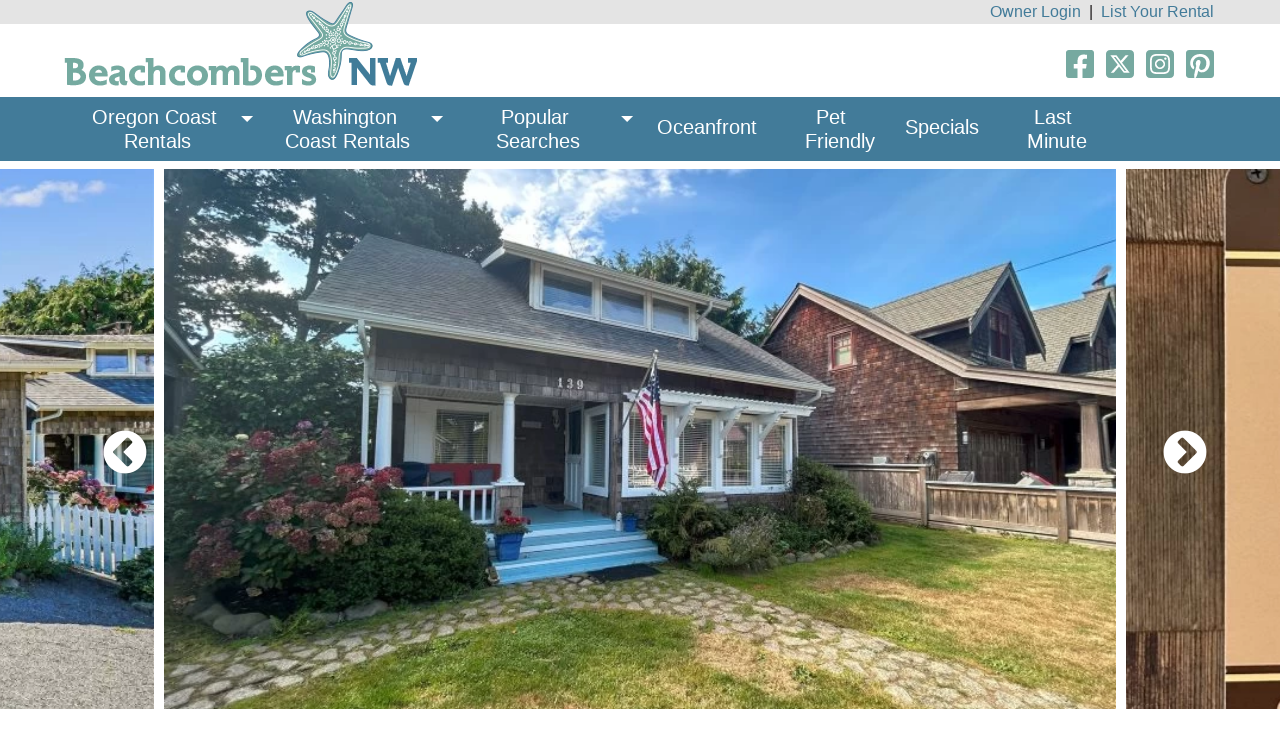

--- FILE ---
content_type: text/html; charset=UTF-8
request_url: https://www.beachcombersnw.com/quincy-cottage
body_size: 15935
content:
<!doctype html>
<html lang="en">
<head>
    <meta charset="utf-8">
    <meta name="viewport" content="width=device-width, initial-scale=1">

    <!-- CSRF Token -->
    <meta name="csrf-token" content="bN3Dv4JAN2Z1LLUHFrRvyLRLC4cgkfhGV1uG0UkB">

                <title>Cornell Cottage 1915 aka Quincy Cottage - Cannon Beach, OR - Beachcombers NW</title>
<meta name="robots" content=""/>

<meta name="description" content="This beautiful pet friendly Cannon Beach, OR vacation rental cottage offers comfort, charm, and features a bunk house. Just 1 block to the beach!">



<link rel="canonical" href="https://www.beachcombersnw.com/quincy-cottage"/>

<meta name="robots" content="max-snippet:-1, max-image-preview:large, max-video-preview:-1"/>

<meta property="og:locale" content="en_US"/>
<meta property="og:type" content="website"/>
<meta property="og:title" content="Cornell Cottage 1915 aka Quincy Cottage - Cannon Beach, OR - Beachcombers NW"/>
<meta property="og:description" content="This beautiful pet friendly Cannon Beach, OR vacation rental cottage offers comfort, charm, and features a bunk house. Just 1 block to the beach!"/>
<meta property="og:url" content="https://www.beachcombersnw.com/quincy-cottage"/>
<meta property="og:site_name" content="Oregon &amp; Washington Coast Vacation Rentals - Beachcombers NW"/>
<meta property="article:publisher" content="https://www.beachcombersnw.com"/>
<meta property="og:image" content="https://www.beachcombersnw.com/img/media/listing_photos/2115/cornell-cottage-cannon-beach-1-690bbbf304282-lg.webp"/>
<meta property="og:image:secure_url" content="https://www.beachcombersnw.com/img/media/listing_photos/2115/cornell-cottage-cannon-beach-1-690bbbf304282-lg.webp"/>

<meta name="twitter:card" content="summary"/>
<meta name="twitter:description" content="This beautiful pet friendly Cannon Beach, OR vacation rental cottage offers comfort, charm, and features a bunk house. Just 1 block to the beach!"/>
<meta name="twitter:title" content="Cornell Cottage 1915 aka Quincy Cottage - Cannon Beach, OR - Beachcombers NW"/>
<meta name="twitter:image" content="https://www.beachcombersnw.com/img/media/listing_photos/2115/cornell-cottage-cannon-beach-1-690bbbf304282-lg.webp"/>

<script type='application/ld+json'>
    {
      "@context": "http://www.schema.org",
      "@type": "Organization",
      "name": "Beachcombers NW",
      "url": "https://www.beachcombersnw.com",
      "logo": "https://www.beachcombersnw.com/img/media/listing_photos/2115/cornell-cottage-cannon-beach-1-690bbbf304282-lg.webp",
          "image": "https://www.beachcombersnw.com/img/media/listing_photos/2115/cornell-cottage-cannon-beach-1-690bbbf304282-lg.webp",
          "description": "This beautiful pet friendly Cannon Beach, OR vacation rental cottage offers comfort, charm, and features a bunk house. Just 1 block to the beach!",
          "address": {
            "@type": "PostalAddress",
            "streetAddress": "PO Box 686",
            "addressLocality": "Welches",
            "addressRegion": "Oregon",
            "postalCode": "97067",
            "addressCountry": "USA"
          },
          "contactPoint": {
            "@type": "ContactPoint",
            "telephone": "(503)622-1282",
            "contactType": "phone"
          },
            "sameAs": [
            "https://www.facebook.com/BeachcombersNW/"
            ]
        }


</script>
    
    

    
    <link href="/css/app.css?id=b5ce18615b2ce4bc09d5f5fefe6e1cf8" rel="stylesheet">

    <style>
        .sidebar-box {
            height: 190px;
        }

        /*html {*/
        /*    margin-left: calc(100vw - 100%);*/
        /*}*/

    </style>
    
    
        <link rel="stylesheet" type="text/css" href="//cdn.jsdelivr.net/npm/slick-carousel@1.8.1/slick/slick.min.css" media="print" onload="this.media='all'"/>
    <link rel="stylesheet" type="text/css" href="//cdn.jsdelivr.net/npm/slick-carousel@1.8.1/slick/slick-theme.min.css" media="print" onload="this.media='all'"/>
    <link rel="stylesheet" href="//cdn.jsdelivr.net/gh/fancyapps/fancybox@3.5.7/dist/jquery.fancybox.min.css" media="print" onload="this.media='all'"/>
    <link rel="stylesheet" href="//code.jquery.com/ui/1.12.1/themes/base/jquery-ui.min.css" media="print" onload="this.media='all'">

    <link rel="stylesheet" href="//cdn.jsdelivr.net/npm/leaflet@1.3.4/dist/leaflet.min.css"
          crossorigin="" media="print" onload="this.media='all'"/>

    <script type="text/javascript" defer src="//cdn.jsdelivr.net/npm/slick-carousel@1.8.1/slick/slick.min.js"></script>

    <!-- Make sure you put this AFTER Leaflet's CSS -->
    <script defer src="//cdn.jsdelivr.net/npm/leaflet@1.3.4/dist/leaflet.min.js"
            crossorigin=""></script>
        
    <!-- Google Analytics -->
    <script>
        (function (i, s, o, g, r, a, m) {
            i['GoogleAnalyticsObject'] = r;
            i[r] = i[r] || function () {
                (i[r].q = i[r].q || []).push(arguments)
            }, i[r].l = 1 * new Date();
            window.addEventListener("load", function () {
                a = s.createElement(o),
                    m = s.getElementsByTagName(o)[0];
                a.async = 1;
                a.src = g;
                m.parentNode.insertBefore(a, m)
            });
        })(window, document, 'script', 'https://www.google-analytics.com/analytics.js', 'ga');

        ga('create', 'UA-8315996-1', 'auto');
        ga('send', 'pageview');
    </script>
    <!-- End Google Analytics -->

    <!-- Global site tag (gtag.js) - Google Analytics -->
    <script defer src="https://www.googletagmanager.com/gtag/js?id=G-9TG2WTBYNE"></script>
    <script>
        window.dataLayer = window.dataLayer || [];

        function gtag() {
            dataLayer.push(arguments);
        }

        gtag('js', new Date());

        gtag('config', 'G-9TG2WTBYNE');
    </script>

    <script>
        /**
         * Function that tracks a click on an outbound link in Analytics.
         * This function takes a valid URL string as an argument, and uses that URL string
         * as the event label. Setting the transport method to 'beacon' lets the hit be sent
         * using 'navigator.sendBeacon' in browser that support it.
         */
        var trackOutboundLink = function (url) {
            ga('send', 'event', 'outbound', 'click', url, {
                'transport': 'beacon',
                'hitCallback': function () {
                    //document.location = url;
                    console.log('event sent for sure!');
                }
            });
        }
    </script>

</head>
<body>
<div id="app">
    <header>

        <div class="bg-gray top-nav">
            <div class="container text-right">
                                    <a class="text-blue mx-1" href="/login">Owner Login</a> | <a class="text-blue mx-1" href="/application">List Your Rental</a>
                            </div>
        </div>
        <div class="container">
            <div class="row">
                <div class="col-md-6 mt-lg-n4 mt-md-n4 mt-sm-0 pb-1"><a href="/"><img src="https://www.beachcombersnw.com/images/logo-sm.png" width="357" height="93" alt="Beachcombers NW"></a></div>
                <div class="col-md-6 text-right pt-4">
                    <div class="header-social">
    <a href="https://www.facebook.com/BeachcombersNW/" target="_blank">
        <svg aria-hidden="true" focusable="false" data-prefix="fab" data-icon="facebook-square" class="svg-inline--fa fa-facebook-square fa-w-14 text-teal" role="img"
             xmlns="http://www.w3.org/2000/svg" viewBox="0 0 448 512">
            <path fill="currentColor"
                  d="M400 32H48A48 48 0 0 0 0 80v352a48 48 0 0 0 48 48h137.25V327.69h-63V256h63v-54.64c0-62.15 37-96.48 93.67-96.48 27.14 0 55.52 4.84 55.52 4.84v61h-31.27c-30.81 0-40.42 19.12-40.42 38.73V256h68.78l-11 71.69h-57.78V480H400a48 48 0 0 0 48-48V80a48 48 0 0 0-48-48z"></path>
        </svg>
    </a>

    <a href="https://twitter.com/BeachcombersNW" target="_blank">
        <svg xmlns="http://www.w3.org/2000/svg" viewBox="0 0 448 512" class="svg-inline--fa fa-twitter-square fa-w-14 text-teal">
            <path fill="currentColor"
                  d="M64 32C28.7 32 0 60.7 0 96V416c0 35.3 28.7 64 64 64H384c35.3 0 64-28.7 64-64V96c0-35.3-28.7-64-64-64H64zm297.1 84L257.3 234.6 379.4 396H283.8L209 298.1 123.3 396H75.8l111-126.9L69.7 116h98l67.7 89.5L313.6 116h47.5zM323.3 367.6L153.4 142.9H125.1L296.9 367.6h26.3z"/>
        </svg>
    </a>

    <a href="https://www.instagram.com/beachcombersnw/" target="_blank">
        <svg xmlns="http://www.w3.org/2000/svg" viewBox="0 0 448 512" class="svg-inline--fa fa-instagram-square fa-w-14 text-teal">
            <path fill="currentColor"
                  d="M194.4 211.7a53.3 53.3 0 1 0 59.3 88.7 53.3 53.3 0 1 0 -59.3-88.7zm142.3-68.4c-5.2-5.2-11.5-9.3-18.4-12c-18.1-7.1-57.6-6.8-83.1-6.5c-4.1 0-7.9 .1-11.2 .1c-3.3 0-7.2 0-11.4-.1c-25.5-.3-64.8-.7-82.9 6.5c-6.9 2.7-13.1 6.8-18.4 12s-9.3 11.5-12 18.4c-7.1 18.1-6.7 57.7-6.5 83.2c0 4.1 .1 7.9 .1 11.1s0 7-.1 11.1c-.2 25.5-.6 65.1 6.5 83.2c2.7 6.9 6.8 13.1 12 18.4s11.5 9.3 18.4 12c18.1 7.1 57.6 6.8 83.1 6.5c4.1 0 7.9-.1 11.2-.1c3.3 0 7.2 0 11.4 .1c25.5 .3 64.8 .7 82.9-6.5c6.9-2.7 13.1-6.8 18.4-12s9.3-11.5 12-18.4c7.2-18 6.8-57.4 6.5-83c0-4.2-.1-8.1-.1-11.4s0-7.1 .1-11.4c.3-25.5 .7-64.9-6.5-83l0 0c-2.7-6.9-6.8-13.1-12-18.4zm-67.1 44.5A82 82 0 1 1 178.4 324.2a82 82 0 1 1 91.1-136.4zm29.2-1.3c-3.1-2.1-5.6-5.1-7.1-8.6s-1.8-7.3-1.1-11.1s2.6-7.1 5.2-9.8s6.1-4.5 9.8-5.2s7.6-.4 11.1 1.1s6.5 3.9 8.6 7s3.2 6.8 3.2 10.6c0 2.5-.5 5-1.4 7.3s-2.4 4.4-4.1 6.2s-3.9 3.2-6.2 4.2s-4.8 1.5-7.3 1.5l0 0c-3.8 0-7.5-1.1-10.6-3.2zM448 96c0-35.3-28.7-64-64-64H64C28.7 32 0 60.7 0 96V416c0 35.3 28.7 64 64 64H384c35.3 0 64-28.7 64-64V96zM357 389c-18.7 18.7-41.4 24.6-67 25.9c-26.4 1.5-105.6 1.5-132 0c-25.6-1.3-48.3-7.2-67-25.9s-24.6-41.4-25.8-67c-1.5-26.4-1.5-105.6 0-132c1.3-25.6 7.1-48.3 25.8-67s41.5-24.6 67-25.8c26.4-1.5 105.6-1.5 132 0c25.6 1.3 48.3 7.1 67 25.8s24.6 41.4 25.8 67c1.5 26.3 1.5 105.4 0 131.9c-1.3 25.6-7.1 48.3-25.8 67z"/>
        </svg>
    </a>

    <a href="https://www.pinterest.com/beachcombersnw/" target="_blank">
        <svg aria-hidden="true" focusable="false" data-prefix="fab" data-icon="pinterest-square" class="svg-inline--fa fa-pinterest-square fa-w-14 text-teal" role="img"
             xmlns="http://www.w3.org/2000/svg" viewBox="0 0 448 512">
            <path fill="currentColor"
                  d="M448 80v352c0 26.5-21.5 48-48 48H154.4c9.8-16.4 22.4-40 27.4-59.3 3-11.5 15.3-58.4 15.3-58.4 8 15.3 31.4 28.2 56.3 28.2 74.1 0 127.4-68.1 127.4-152.7 0-81.1-66.2-141.8-151.4-141.8-106 0-162.2 71.1-162.2 148.6 0 36 19.2 80.8 49.8 95.1 4.7 2.2 7.1 1.2 8.2-3.3.8-3.4 5-20.1 6.8-27.8.6-2.5.3-4.6-1.7-7-10.1-12.3-18.3-34.9-18.3-56 0-54.2 41-106.6 110.9-106.6 60.3 0 102.6 41.1 102.6 99.9 0 66.4-33.5 112.4-77.2 112.4-24.1 0-42.1-19.9-36.4-44.4 6.9-29.2 20.3-60.7 20.3-81.8 0-53-75.5-45.7-75.5 25 0 21.7 7.3 36.5 7.3 36.5-31.4 132.8-36.1 134.5-29.6 192.6l2.2.8H48c-26.5 0-48-21.5-48-48V80c0-26.5 21.5-48 48-48h352c26.5 0 48 21.5 48 48z"></path>
        </svg>
    </a>
</div>
                </div>
            </div>
        </div>

        <nav class="navbar navbar-expand-lg navbar-dark bg-primary p-0 main-menu">
    <div class="container">
        <button class="navbar-toggler" type="button" data-toggle="collapse" data-target="#navbar" aria-controls="navbars" aria-expanded="false" aria-label="Toggle navigation">
            <span class="navbar-toggler-icon"></span>
        </button>
        <div class="collapse navbar-collapse" id="navbar">
            <ul class="navbar-nav mr-auto">
                <li class="nav-item dropdown megamenu-li">
                    <a class="nav-link dropdown-toggle" href="/oregon-coast-vacation-rentals" id="dropdown01" data-toggle="dropdown" aria-haspopup="true" aria-expanded="false">Oregon Coast Rentals</a>
                    <div class="dropdown-menu megamenu animated fadeInDown" aria-labelledby="dropdown01">
                        <div class="row">
                            <div class="col-sm-4">
                                <div class="h4">Search all Properties</div>
                                <a href="/oregon-coast-vacation-rentals" class="btn btn-blue btn-block mb-3">Entire Oregon Coast</a>
                            </div>
                            <div class="col-sm-4">
                                <div class="h4 d-none d-sm-block">&nbsp;</div>
                                <a href="/oregon-coast-map" class="btn btn-teal btn-block">Oregon Coast Map</a>
                            </div>
                            <div class="col-sm-4">
                            </div>
                            <div class="col-sm-4">
                                <div class="h4 mt-3"> Click on a Region or City</div>
                                <a href="/northern-oregon-coast-vacation-rentals" class="btn btn-primary">North Oregon Coast <i class="far fa-angle-right"></i></a>
                                <a class="menu-item" href="/astoria-oregon">Astoria &amp; Warrenton</a>
                                <a class="menu-item" href="/seaside-oregon">Seaside &amp; Gearhart</a>
                                <a class="menu-item" href="/cannon-beach-oregon">Cannon Beach &amp; Arch Cape</a>
                                <a class="menu-item" href="/manzanita-oregon">Manzanita, Nehalem &amp; Wheeler</a>
                                <a class="menu-item" href="/rockaway-oregon">Rockaway, Garibaldi &amp; Bay City</a>
                                <a class="menu-item" href="/oceanside-oregon">Oceanside, Netarts &amp; Cape Meares</a>
                                <a class="menu-item" href="/pacific-city-oregon">Pacific City &amp; Neskowin</a>
                            </div>
                            <div class="col-sm-4">
                                <div class="h4 mt-3">&nbsp;</div>
                                <a href="/central-oregon-coast-vacation-rentals" class="btn btn-teal">Central Oregon Coast <i class="far fa-angle-right"></i></a>
                                <a class="menu-item" href="/lincoln-city">Lincoln City</a>
                                <a class="menu-item" href="/depoe-bay-oregon">Gleneden Beach, Lincoln Beach, Depoe Bay &amp; Otter Rock</a>
                                <a class="menu-item" href="/newport-oregon">Newport &amp; South Beach</a>
                                <a class="menu-item" href="/waldport-oregon">Waldport &amp; Seal Rock</a>
                                <a class="menu-item" href="/yachats-oregon">Yachats</a>
                                <a class="menu-item" href="/florence-oregon">Florence</a>
                            </div>
                            <div class="col-sm-4">
                                <div class="h4 mt-3">&nbsp;</div>
                                <a href="/southern-oregon-coast-vacation-rentals" class="btn btn-teal">Southern Oregon Coast</a>
                                <a class="menu-item" href="/reedsport-oregon">Reedsport</a>
                                <a class="menu-item" href="/north-bend-oregon">North Bend &amp; Coos Bay</a>
                                <a class="menu-item" href="/bandon-oregon">Bandon</a>
                                <a class="menu-item" href="/portorford-oregon">Port Orford</a>
                                <a class="menu-item" href="/gold-beach-oregon">Gold Beach</a>
                                <a class="menu-item" href="/brookings-harbor-oregon">Brookings</a>
                            </div>
                        </div>
                    </div>
                </li>
                <li class="nav-item dropdown megamenu-li">
                    <a class="nav-link dropdown-toggle" href="/washington-coast-vacation-rentals" id="dropdown02" data-toggle="dropdown" aria-haspopup="true" aria-expanded="false"
                    >Washington Coast Rentals</a>
                    <div class="dropdown-menu megamenu animated fadeInDown" aria-labelledby="dropdown02">
                        <div class="row">
                            <div class="col-sm-3">
                                <div class="h4">Click on a Region or City</div>
                                <a href="/washington-coast-vacation-rentals" class="btn btn-primary">Washington Coast <i class="far fa-angle-right"></i></a>
                                <a class="menu-item" href="/pacific-beach-washington">Pacific Beach, Copalis Beach, Moclips & Seabrook</a>
                                <a class="menu-item" href="/ocean-shores-washington">Ocean Shores</a>
                                <a class="menu-item" href="/westport-washington">Westport</a>
                                <a class="menu-item" href="/long-beach-washington">Long Beach, Ocean Park & Seaview</a>
                            </div>
                            <div class="col-sm-3">
                                <div class="h4">&nbsp;</div>
                                <a href="/san-juan-islands-washington" class="btn btn-teal">San Juan Islands <i class="far fa-angle-right"></i></a>
                                
                                
                                
                                <a class="menu-item" href="/lummi-island-washington">Lummi Island</a>
                            </div>
                            <div class="col-sm-3">
                                <div class="h4">&nbsp;</div>
                                <a href="/puget-sound-washington" class="btn btn-teal">Puget Sound</a>
                                <a class="menu-item" href="/whidbey-island-washington">Whidbey Island</a>
                            </div>
                            <div class="col-sm-3">
                                <div class="h4">&nbsp;</div>
                                <a href="/washington-coast-vacation-rentals" class="btn btn-blue btn-block mb-3">Entire Washington Coast</a>
                                <a href="/washington-coast-map" class="btn btn-teal btn-block">Washington Coast Map</a>
                            </div>
                        </div>
                    </div>
                </li>
                
                
                
                
                
                
                
                
                
                
                
                
                
                
                <li class="nav-item dropdown megamenu-li">
                    <a class="nav-link dropdown-toggle" href="/popular-searches" id="dropdown04" data-toggle="dropdown" aria-haspopup="true" aria-expanded="false">Popular Searches</a>
                    <div class="dropdown-menu megamenu animated fadeInDown" aria-labelledby="dropdown04">
                        <div class="row">
                            <div class="col-sm-3 offset-md-5">
                                <div class="h4">Search All Cities for:</div>
                                <a class="menu-item" href="/oceanview-rentals">Ocean View</a>
                                <a class="menu-item" href="/large-group-rentals">Large Groups</a>
                                <a class="menu-item" href="/weddings">Weddings</a>
                                <a class="menu-item" href="/romantic-getaways">Romantic Getaways</a>
                                <a class="menu-item" href="/luxury-home-rentals">Luxury Homes</a>
                            </div>
                            <div class="col-sm-3">
                                <div class="h4">&nbsp;</div>
                                <a class="menu-item" href="/hot-tub-vacation-rentals">Hot Tub or Jacuzzi</a>
                                <a class="menu-item" href="/monthly-rentals">Monthly Rentals</a>
                                <a class="menu-item" href="/family-reunions">Family Reunions</a>
                                <a class="menu-item" href="/new-featured-vacation-rentals">New & Featured</a>
                            </div>
                        </div>
                    </div>
                </li>
                <li class="nav-item">
                    <a class="nav-link single-line" href="/oceanfront-rentals">Oceanfront</a>
                </li>
                <li class="nav-item">
                    <a class="nav-link two-line" href="/petfriendly-rentals">Pet Friendly</a>
                </li>
                <li class="nav-item">
                    <a class="nav-link single-line" href="/specials">Specials</a>
                </li>
                <li class="nav-item">
                    <a class="nav-link two-line" href="/last-minute-listings">Last Minute</a>
                </li>
            </ul>
        </div>
    </div>
</nav>

    </header>
    <main class="py-2">
                
    <div class="carousel-wrapper">
        <div class="carousel">
                            <div data-src="https://bnw-cdn.sfo2.cdn.digitaloceanspaces.com/media/listing_photos/2115/cornell-cottage-cannon-beach-1-690bbbf304282-md.webp"
                     data-fancybox="images" data-caption="" class="slide-wrapper sliderImage"
                     data-bg="https://bnw-cdn.sfo2.cdn.digitaloceanspaces.com/media/listing_photos/2115/cornell-cottage-cannon-beach-1-690bbbf304282-md.webp"
                     data-mobile-bg="https://bnw-cdn.sfo2.cdn.digitaloceanspaces.com/media/listing_photos/2115/cornell-cottage-cannon-beach-1-690bbbf304282-sm.webp"
                >
                    <p class="text-dark d-block d-sm-none" style="
                    position: absolute;
                    bottom: -20px;
                    background: rgba(255,255,255,0.8);
                    z-index: 10000;
                    padding: 2px 5px;
                    "></p>
                </div>
                            <div data-src="https://bnw-cdn.sfo2.cdn.digitaloceanspaces.com/media/listing_photos/2115/cornell-cottage-cannon-beach-2-690bbbf2ec288-md.webp"
                     data-fancybox="images" data-caption="" class="slide-wrapper sliderImage"
                     data-bg="https://bnw-cdn.sfo2.cdn.digitaloceanspaces.com/media/listing_photos/2115/cornell-cottage-cannon-beach-2-690bbbf2ec288-md.webp"
                     data-mobile-bg="https://bnw-cdn.sfo2.cdn.digitaloceanspaces.com/media/listing_photos/2115/cornell-cottage-cannon-beach-2-690bbbf2ec288-sm.webp"
                >
                    <p class="text-dark d-block d-sm-none" style="
                    position: absolute;
                    bottom: -20px;
                    background: rgba(255,255,255,0.8);
                    z-index: 10000;
                    padding: 2px 5px;
                    "></p>
                </div>
                            <div data-src="https://bnw-cdn.sfo2.cdn.digitaloceanspaces.com/media/listing_photos/2115/cornell-cottage-cannon-beach-3-690bbbf66d4aa-md.webp"
                     data-fancybox="images" data-caption="" class="slide-wrapper sliderImage"
                     data-bg="https://bnw-cdn.sfo2.cdn.digitaloceanspaces.com/media/listing_photos/2115/cornell-cottage-cannon-beach-3-690bbbf66d4aa-md.webp"
                     data-mobile-bg="https://bnw-cdn.sfo2.cdn.digitaloceanspaces.com/media/listing_photos/2115/cornell-cottage-cannon-beach-3-690bbbf66d4aa-sm.webp"
                >
                    <p class="text-dark d-block d-sm-none" style="
                    position: absolute;
                    bottom: -20px;
                    background: rgba(255,255,255,0.8);
                    z-index: 10000;
                    padding: 2px 5px;
                    "></p>
                </div>
                            <div data-src="https://bnw-cdn.sfo2.cdn.digitaloceanspaces.com/media/listing_photos/2115/cornell-cottage-cannon-beach-4-690bbbf6c7139-md.webp"
                     data-fancybox="images" data-caption="" class="slide-wrapper sliderImage"
                     data-bg="https://bnw-cdn.sfo2.cdn.digitaloceanspaces.com/media/listing_photos/2115/cornell-cottage-cannon-beach-4-690bbbf6c7139-md.webp"
                     data-mobile-bg="https://bnw-cdn.sfo2.cdn.digitaloceanspaces.com/media/listing_photos/2115/cornell-cottage-cannon-beach-4-690bbbf6c7139-sm.webp"
                >
                    <p class="text-dark d-block d-sm-none" style="
                    position: absolute;
                    bottom: -20px;
                    background: rgba(255,255,255,0.8);
                    z-index: 10000;
                    padding: 2px 5px;
                    "></p>
                </div>
                            <div data-src="https://bnw-cdn.sfo2.cdn.digitaloceanspaces.com/media/listing_photos/2115/cornell-cottage-cannon-beach-5-690bbbfa0ef81-md.webp"
                     data-fancybox="images" data-caption="" class="slide-wrapper sliderImage"
                     data-bg="https://bnw-cdn.sfo2.cdn.digitaloceanspaces.com/media/listing_photos/2115/cornell-cottage-cannon-beach-5-690bbbfa0ef81-md.webp"
                     data-mobile-bg="https://bnw-cdn.sfo2.cdn.digitaloceanspaces.com/media/listing_photos/2115/cornell-cottage-cannon-beach-5-690bbbfa0ef81-sm.webp"
                >
                    <p class="text-dark d-block d-sm-none" style="
                    position: absolute;
                    bottom: -20px;
                    background: rgba(255,255,255,0.8);
                    z-index: 10000;
                    padding: 2px 5px;
                    "></p>
                </div>
                            <div data-src="https://bnw-cdn.sfo2.cdn.digitaloceanspaces.com/media/listing_photos/2115/cornell-cottage-cannon-beach-6-690bbbfa67acb-md.webp"
                     data-fancybox="images" data-caption="" class="slide-wrapper sliderImage"
                     data-bg="https://bnw-cdn.sfo2.cdn.digitaloceanspaces.com/media/listing_photos/2115/cornell-cottage-cannon-beach-6-690bbbfa67acb-md.webp"
                     data-mobile-bg="https://bnw-cdn.sfo2.cdn.digitaloceanspaces.com/media/listing_photos/2115/cornell-cottage-cannon-beach-6-690bbbfa67acb-sm.webp"
                >
                    <p class="text-dark d-block d-sm-none" style="
                    position: absolute;
                    bottom: -20px;
                    background: rgba(255,255,255,0.8);
                    z-index: 10000;
                    padding: 2px 5px;
                    "></p>
                </div>
                            <div data-src="https://bnw-cdn.sfo2.cdn.digitaloceanspaces.com/media/listing_photos/2115/cornell-cottage-cannon-beach-7-690bbbfdf17ac-md.webp"
                     data-fancybox="images" data-caption="" class="slide-wrapper sliderImage"
                     data-bg="https://bnw-cdn.sfo2.cdn.digitaloceanspaces.com/media/listing_photos/2115/cornell-cottage-cannon-beach-7-690bbbfdf17ac-md.webp"
                     data-mobile-bg="https://bnw-cdn.sfo2.cdn.digitaloceanspaces.com/media/listing_photos/2115/cornell-cottage-cannon-beach-7-690bbbfdf17ac-sm.webp"
                >
                    <p class="text-dark d-block d-sm-none" style="
                    position: absolute;
                    bottom: -20px;
                    background: rgba(255,255,255,0.8);
                    z-index: 10000;
                    padding: 2px 5px;
                    "></p>
                </div>
                            <div data-src="https://bnw-cdn.sfo2.cdn.digitaloceanspaces.com/media/listing_photos/2115/cornell-cottage-cannon-beach-8-690bbbfe24208-md.webp"
                     data-fancybox="images" data-caption="" class="slide-wrapper sliderImage"
                     data-bg="https://bnw-cdn.sfo2.cdn.digitaloceanspaces.com/media/listing_photos/2115/cornell-cottage-cannon-beach-8-690bbbfe24208-md.webp"
                     data-mobile-bg="https://bnw-cdn.sfo2.cdn.digitaloceanspaces.com/media/listing_photos/2115/cornell-cottage-cannon-beach-8-690bbbfe24208-sm.webp"
                >
                    <p class="text-dark d-block d-sm-none" style="
                    position: absolute;
                    bottom: -20px;
                    background: rgba(255,255,255,0.8);
                    z-index: 10000;
                    padding: 2px 5px;
                    "></p>
                </div>
                            <div data-src="https://bnw-cdn.sfo2.cdn.digitaloceanspaces.com/media/listing_photos/2115/cornell-cottage-cannon-beach-9-690bbc01b9f30-md.webp"
                     data-fancybox="images" data-caption="" class="slide-wrapper sliderImage"
                     data-bg="https://bnw-cdn.sfo2.cdn.digitaloceanspaces.com/media/listing_photos/2115/cornell-cottage-cannon-beach-9-690bbc01b9f30-md.webp"
                     data-mobile-bg="https://bnw-cdn.sfo2.cdn.digitaloceanspaces.com/media/listing_photos/2115/cornell-cottage-cannon-beach-9-690bbc01b9f30-sm.webp"
                >
                    <p class="text-dark d-block d-sm-none" style="
                    position: absolute;
                    bottom: -20px;
                    background: rgba(255,255,255,0.8);
                    z-index: 10000;
                    padding: 2px 5px;
                    "></p>
                </div>
                            <div data-src="https://bnw-cdn.sfo2.cdn.digitaloceanspaces.com/media/listing_photos/2115/cornell-cottage-cannon-beach-10-690bbc01d58cc-md.webp"
                     data-fancybox="images" data-caption="" class="slide-wrapper sliderImage"
                     data-bg="https://bnw-cdn.sfo2.cdn.digitaloceanspaces.com/media/listing_photos/2115/cornell-cottage-cannon-beach-10-690bbc01d58cc-md.webp"
                     data-mobile-bg="https://bnw-cdn.sfo2.cdn.digitaloceanspaces.com/media/listing_photos/2115/cornell-cottage-cannon-beach-10-690bbc01d58cc-sm.webp"
                >
                    <p class="text-dark d-block d-sm-none" style="
                    position: absolute;
                    bottom: -20px;
                    background: rgba(255,255,255,0.8);
                    z-index: 10000;
                    padding: 2px 5px;
                    "></p>
                </div>
                            <div data-src="https://bnw-cdn.sfo2.cdn.digitaloceanspaces.com/media/listing_photos/2115/cornell-cottage-cannon-beach-11-690bbc051911c-md.webp"
                     data-fancybox="images" data-caption="" class="slide-wrapper sliderImage"
                     data-bg="https://bnw-cdn.sfo2.cdn.digitaloceanspaces.com/media/listing_photos/2115/cornell-cottage-cannon-beach-11-690bbc051911c-md.webp"
                     data-mobile-bg="https://bnw-cdn.sfo2.cdn.digitaloceanspaces.com/media/listing_photos/2115/cornell-cottage-cannon-beach-11-690bbc051911c-sm.webp"
                >
                    <p class="text-dark d-block d-sm-none" style="
                    position: absolute;
                    bottom: -20px;
                    background: rgba(255,255,255,0.8);
                    z-index: 10000;
                    padding: 2px 5px;
                    "></p>
                </div>
                            <div data-src="https://bnw-cdn.sfo2.cdn.digitaloceanspaces.com/media/listing_photos/2115/cornell-cottage-cannon-beach-12-690bbc053f261-md.webp"
                     data-fancybox="images" data-caption="" class="slide-wrapper sliderImage"
                     data-bg="https://bnw-cdn.sfo2.cdn.digitaloceanspaces.com/media/listing_photos/2115/cornell-cottage-cannon-beach-12-690bbc053f261-md.webp"
                     data-mobile-bg="https://bnw-cdn.sfo2.cdn.digitaloceanspaces.com/media/listing_photos/2115/cornell-cottage-cannon-beach-12-690bbc053f261-sm.webp"
                >
                    <p class="text-dark d-block d-sm-none" style="
                    position: absolute;
                    bottom: -20px;
                    background: rgba(255,255,255,0.8);
                    z-index: 10000;
                    padding: 2px 5px;
                    "></p>
                </div>
                            <div data-src="https://bnw-cdn.sfo2.cdn.digitaloceanspaces.com/media/listing_photos/2115/cornell-cottage-cannon-beach-13-690bbc0841a21-md.webp"
                     data-fancybox="images" data-caption="" class="slide-wrapper sliderImage"
                     data-bg="https://bnw-cdn.sfo2.cdn.digitaloceanspaces.com/media/listing_photos/2115/cornell-cottage-cannon-beach-13-690bbc0841a21-md.webp"
                     data-mobile-bg="https://bnw-cdn.sfo2.cdn.digitaloceanspaces.com/media/listing_photos/2115/cornell-cottage-cannon-beach-13-690bbc0841a21-sm.webp"
                >
                    <p class="text-dark d-block d-sm-none" style="
                    position: absolute;
                    bottom: -20px;
                    background: rgba(255,255,255,0.8);
                    z-index: 10000;
                    padding: 2px 5px;
                    "></p>
                </div>
                            <div data-src="https://bnw-cdn.sfo2.cdn.digitaloceanspaces.com/media/listing_photos/2115/cornell-cottage-cannon-beach-14-690bbc08b0e54-md.webp"
                     data-fancybox="images" data-caption="" class="slide-wrapper sliderImage"
                     data-bg="https://bnw-cdn.sfo2.cdn.digitaloceanspaces.com/media/listing_photos/2115/cornell-cottage-cannon-beach-14-690bbc08b0e54-md.webp"
                     data-mobile-bg="https://bnw-cdn.sfo2.cdn.digitaloceanspaces.com/media/listing_photos/2115/cornell-cottage-cannon-beach-14-690bbc08b0e54-sm.webp"
                >
                    <p class="text-dark d-block d-sm-none" style="
                    position: absolute;
                    bottom: -20px;
                    background: rgba(255,255,255,0.8);
                    z-index: 10000;
                    padding: 2px 5px;
                    "></p>
                </div>
                            <div data-src="https://bnw-cdn.sfo2.cdn.digitaloceanspaces.com/media/listing_photos/2115/cornell-cottage-cannon-beach-16-690bbc0c0c518-md.webp"
                     data-fancybox="images" data-caption="" class="slide-wrapper sliderImage"
                     data-bg="https://bnw-cdn.sfo2.cdn.digitaloceanspaces.com/media/listing_photos/2115/cornell-cottage-cannon-beach-16-690bbc0c0c518-md.webp"
                     data-mobile-bg="https://bnw-cdn.sfo2.cdn.digitaloceanspaces.com/media/listing_photos/2115/cornell-cottage-cannon-beach-16-690bbc0c0c518-sm.webp"
                >
                    <p class="text-dark d-block d-sm-none" style="
                    position: absolute;
                    bottom: -20px;
                    background: rgba(255,255,255,0.8);
                    z-index: 10000;
                    padding: 2px 5px;
                    "></p>
                </div>
                            <div data-src="https://bnw-cdn.sfo2.cdn.digitaloceanspaces.com/media/listing_photos/2115/cornell-cottage-cannon-beach-15-690bbc0c07812-md.webp"
                     data-fancybox="images" data-caption="" class="slide-wrapper sliderImage"
                     data-bg="https://bnw-cdn.sfo2.cdn.digitaloceanspaces.com/media/listing_photos/2115/cornell-cottage-cannon-beach-15-690bbc0c07812-md.webp"
                     data-mobile-bg="https://bnw-cdn.sfo2.cdn.digitaloceanspaces.com/media/listing_photos/2115/cornell-cottage-cannon-beach-15-690bbc0c07812-sm.webp"
                >
                    <p class="text-dark d-block d-sm-none" style="
                    position: absolute;
                    bottom: -20px;
                    background: rgba(255,255,255,0.8);
                    z-index: 10000;
                    padding: 2px 5px;
                    "></p>
                </div>
                            <div data-src="https://bnw-cdn.sfo2.cdn.digitaloceanspaces.com/media/listing_photos/2115/cornell-cottage-cannon-beach-17-690bbc0f51d16-md.webp"
                     data-fancybox="images" data-caption="" class="slide-wrapper sliderImage"
                     data-bg="https://bnw-cdn.sfo2.cdn.digitaloceanspaces.com/media/listing_photos/2115/cornell-cottage-cannon-beach-17-690bbc0f51d16-md.webp"
                     data-mobile-bg="https://bnw-cdn.sfo2.cdn.digitaloceanspaces.com/media/listing_photos/2115/cornell-cottage-cannon-beach-17-690bbc0f51d16-sm.webp"
                >
                    <p class="text-dark d-block d-sm-none" style="
                    position: absolute;
                    bottom: -20px;
                    background: rgba(255,255,255,0.8);
                    z-index: 10000;
                    padding: 2px 5px;
                    "></p>
                </div>
                            <div data-src="https://bnw-cdn.sfo2.cdn.digitaloceanspaces.com/media/listing_photos/2115/cornell-cottage-cannon-beach-18-690bbc0f89d8e-md.webp"
                     data-fancybox="images" data-caption="" class="slide-wrapper sliderImage"
                     data-bg="https://bnw-cdn.sfo2.cdn.digitaloceanspaces.com/media/listing_photos/2115/cornell-cottage-cannon-beach-18-690bbc0f89d8e-md.webp"
                     data-mobile-bg="https://bnw-cdn.sfo2.cdn.digitaloceanspaces.com/media/listing_photos/2115/cornell-cottage-cannon-beach-18-690bbc0f89d8e-sm.webp"
                >
                    <p class="text-dark d-block d-sm-none" style="
                    position: absolute;
                    bottom: -20px;
                    background: rgba(255,255,255,0.8);
                    z-index: 10000;
                    padding: 2px 5px;
                    "></p>
                </div>
                            <div data-src="https://bnw-cdn.sfo2.cdn.digitaloceanspaces.com/media/listing_photos/2115/cornell-cottage-cannon-beach-19-690bbc12bfe0a-md.webp"
                     data-fancybox="images" data-caption="" class="slide-wrapper sliderImage"
                     data-bg="https://bnw-cdn.sfo2.cdn.digitaloceanspaces.com/media/listing_photos/2115/cornell-cottage-cannon-beach-19-690bbc12bfe0a-md.webp"
                     data-mobile-bg="https://bnw-cdn.sfo2.cdn.digitaloceanspaces.com/media/listing_photos/2115/cornell-cottage-cannon-beach-19-690bbc12bfe0a-sm.webp"
                >
                    <p class="text-dark d-block d-sm-none" style="
                    position: absolute;
                    bottom: -20px;
                    background: rgba(255,255,255,0.8);
                    z-index: 10000;
                    padding: 2px 5px;
                    "></p>
                </div>
                            <div data-src="https://bnw-cdn.sfo2.cdn.digitaloceanspaces.com/media/listing_photos/2115/cornell-cottage-cannon-beach-20-690bbc12c2b3b-md.webp"
                     data-fancybox="images" data-caption="" class="slide-wrapper sliderImage"
                     data-bg="https://bnw-cdn.sfo2.cdn.digitaloceanspaces.com/media/listing_photos/2115/cornell-cottage-cannon-beach-20-690bbc12c2b3b-md.webp"
                     data-mobile-bg="https://bnw-cdn.sfo2.cdn.digitaloceanspaces.com/media/listing_photos/2115/cornell-cottage-cannon-beach-20-690bbc12c2b3b-sm.webp"
                >
                    <p class="text-dark d-block d-sm-none" style="
                    position: absolute;
                    bottom: -20px;
                    background: rgba(255,255,255,0.8);
                    z-index: 10000;
                    padding: 2px 5px;
                    "></p>
                </div>
                            <div data-src="https://bnw-cdn.sfo2.cdn.digitaloceanspaces.com/media/listing_photos/2115/cornell-cottage-cannon-beach-21-690bbc15d23da-md.webp"
                     data-fancybox="images" data-caption="" class="slide-wrapper sliderImage"
                     data-bg="https://bnw-cdn.sfo2.cdn.digitaloceanspaces.com/media/listing_photos/2115/cornell-cottage-cannon-beach-21-690bbc15d23da-md.webp"
                     data-mobile-bg="https://bnw-cdn.sfo2.cdn.digitaloceanspaces.com/media/listing_photos/2115/cornell-cottage-cannon-beach-21-690bbc15d23da-sm.webp"
                >
                    <p class="text-dark d-block d-sm-none" style="
                    position: absolute;
                    bottom: -20px;
                    background: rgba(255,255,255,0.8);
                    z-index: 10000;
                    padding: 2px 5px;
                    "></p>
                </div>
                            <div data-src="https://bnw-cdn.sfo2.cdn.digitaloceanspaces.com/media/listing_photos/2115/cornell-cottage-cannon-beach-22-690bbc161bacb-md.webp"
                     data-fancybox="images" data-caption="" class="slide-wrapper sliderImage"
                     data-bg="https://bnw-cdn.sfo2.cdn.digitaloceanspaces.com/media/listing_photos/2115/cornell-cottage-cannon-beach-22-690bbc161bacb-md.webp"
                     data-mobile-bg="https://bnw-cdn.sfo2.cdn.digitaloceanspaces.com/media/listing_photos/2115/cornell-cottage-cannon-beach-22-690bbc161bacb-sm.webp"
                >
                    <p class="text-dark d-block d-sm-none" style="
                    position: absolute;
                    bottom: -20px;
                    background: rgba(255,255,255,0.8);
                    z-index: 10000;
                    padding: 2px 5px;
                    "></p>
                </div>
                            <div data-src="https://bnw-cdn.sfo2.cdn.digitaloceanspaces.com/media/listing_photos/2115/cornell-cottage-cannon-beach-23-690bbc18b9c03-md.webp"
                     data-fancybox="images" data-caption="" class="slide-wrapper sliderImage"
                     data-bg="https://bnw-cdn.sfo2.cdn.digitaloceanspaces.com/media/listing_photos/2115/cornell-cottage-cannon-beach-23-690bbc18b9c03-md.webp"
                     data-mobile-bg="https://bnw-cdn.sfo2.cdn.digitaloceanspaces.com/media/listing_photos/2115/cornell-cottage-cannon-beach-23-690bbc18b9c03-sm.webp"
                >
                    <p class="text-dark d-block d-sm-none" style="
                    position: absolute;
                    bottom: -20px;
                    background: rgba(255,255,255,0.8);
                    z-index: 10000;
                    padding: 2px 5px;
                    "></p>
                </div>
                            <div data-src="https://bnw-cdn.sfo2.cdn.digitaloceanspaces.com/media/listing_photos/2115/cornell-cottage-cannon-beach-24-690bbc19e13d5-md.webp"
                     data-fancybox="images" data-caption="" class="slide-wrapper sliderImage"
                     data-bg="https://bnw-cdn.sfo2.cdn.digitaloceanspaces.com/media/listing_photos/2115/cornell-cottage-cannon-beach-24-690bbc19e13d5-md.webp"
                     data-mobile-bg="https://bnw-cdn.sfo2.cdn.digitaloceanspaces.com/media/listing_photos/2115/cornell-cottage-cannon-beach-24-690bbc19e13d5-sm.webp"
                >
                    <p class="text-dark d-block d-sm-none" style="
                    position: absolute;
                    bottom: -20px;
                    background: rgba(255,255,255,0.8);
                    z-index: 10000;
                    padding: 2px 5px;
                    "></p>
                </div>
                            <div data-src="https://bnw-cdn.sfo2.cdn.digitaloceanspaces.com/media/listing_photos/2115/cornell-cottage-cannon-beach-25-690bbc1c67347-md.webp"
                     data-fancybox="images" data-caption="" class="slide-wrapper sliderImage"
                     data-bg="https://bnw-cdn.sfo2.cdn.digitaloceanspaces.com/media/listing_photos/2115/cornell-cottage-cannon-beach-25-690bbc1c67347-md.webp"
                     data-mobile-bg="https://bnw-cdn.sfo2.cdn.digitaloceanspaces.com/media/listing_photos/2115/cornell-cottage-cannon-beach-25-690bbc1c67347-sm.webp"
                >
                    <p class="text-dark d-block d-sm-none" style="
                    position: absolute;
                    bottom: -20px;
                    background: rgba(255,255,255,0.8);
                    z-index: 10000;
                    padding: 2px 5px;
                    "></p>
                </div>
                            <div data-src="https://bnw-cdn.sfo2.cdn.digitaloceanspaces.com/media/listing_photos/2115/cornell-cottage-cannon-beach-26-690bbc1db0b4c-md.webp"
                     data-fancybox="images" data-caption="" class="slide-wrapper sliderImage"
                     data-bg="https://bnw-cdn.sfo2.cdn.digitaloceanspaces.com/media/listing_photos/2115/cornell-cottage-cannon-beach-26-690bbc1db0b4c-md.webp"
                     data-mobile-bg="https://bnw-cdn.sfo2.cdn.digitaloceanspaces.com/media/listing_photos/2115/cornell-cottage-cannon-beach-26-690bbc1db0b4c-sm.webp"
                >
                    <p class="text-dark d-block d-sm-none" style="
                    position: absolute;
                    bottom: -20px;
                    background: rgba(255,255,255,0.8);
                    z-index: 10000;
                    padding: 2px 5px;
                    "></p>
                </div>
                            <div data-src="https://bnw-cdn.sfo2.cdn.digitaloceanspaces.com/media/listing_photos/2115/cornell-cottage-cannon-beach-27-690bbc1fd8254-md.webp"
                     data-fancybox="images" data-caption="" class="slide-wrapper sliderImage"
                     data-bg="https://bnw-cdn.sfo2.cdn.digitaloceanspaces.com/media/listing_photos/2115/cornell-cottage-cannon-beach-27-690bbc1fd8254-md.webp"
                     data-mobile-bg="https://bnw-cdn.sfo2.cdn.digitaloceanspaces.com/media/listing_photos/2115/cornell-cottage-cannon-beach-27-690bbc1fd8254-sm.webp"
                >
                    <p class="text-dark d-block d-sm-none" style="
                    position: absolute;
                    bottom: -20px;
                    background: rgba(255,255,255,0.8);
                    z-index: 10000;
                    padding: 2px 5px;
                    "></p>
                </div>
                            <div data-src="https://bnw-cdn.sfo2.cdn.digitaloceanspaces.com/media/listing_photos/2115/cornell-cottage-cannon-beach-28-690bbc211e768-md.webp"
                     data-fancybox="images" data-caption="" class="slide-wrapper sliderImage"
                     data-bg="https://bnw-cdn.sfo2.cdn.digitaloceanspaces.com/media/listing_photos/2115/cornell-cottage-cannon-beach-28-690bbc211e768-md.webp"
                     data-mobile-bg="https://bnw-cdn.sfo2.cdn.digitaloceanspaces.com/media/listing_photos/2115/cornell-cottage-cannon-beach-28-690bbc211e768-sm.webp"
                >
                    <p class="text-dark d-block d-sm-none" style="
                    position: absolute;
                    bottom: -20px;
                    background: rgba(255,255,255,0.8);
                    z-index: 10000;
                    padding: 2px 5px;
                    "></p>
                </div>
                            <div data-src="https://bnw-cdn.sfo2.cdn.digitaloceanspaces.com/media/listing_photos/2115/cornell-cottage-cannon-beach-29-690bbc23bec96-md.webp"
                     data-fancybox="images" data-caption="" class="slide-wrapper sliderImage"
                     data-bg="https://bnw-cdn.sfo2.cdn.digitaloceanspaces.com/media/listing_photos/2115/cornell-cottage-cannon-beach-29-690bbc23bec96-md.webp"
                     data-mobile-bg="https://bnw-cdn.sfo2.cdn.digitaloceanspaces.com/media/listing_photos/2115/cornell-cottage-cannon-beach-29-690bbc23bec96-sm.webp"
                >
                    <p class="text-dark d-block d-sm-none" style="
                    position: absolute;
                    bottom: -20px;
                    background: rgba(255,255,255,0.8);
                    z-index: 10000;
                    padding: 2px 5px;
                    "></p>
                </div>
                            <div data-src="https://bnw-cdn.sfo2.cdn.digitaloceanspaces.com/media/listing_photos/2115/cornell-cottage-cannon-beach-30-690bbc2437342-md.webp"
                     data-fancybox="images" data-caption="" class="slide-wrapper sliderImage"
                     data-bg="https://bnw-cdn.sfo2.cdn.digitaloceanspaces.com/media/listing_photos/2115/cornell-cottage-cannon-beach-30-690bbc2437342-md.webp"
                     data-mobile-bg="https://bnw-cdn.sfo2.cdn.digitaloceanspaces.com/media/listing_photos/2115/cornell-cottage-cannon-beach-30-690bbc2437342-sm.webp"
                >
                    <p class="text-dark d-block d-sm-none" style="
                    position: absolute;
                    bottom: -20px;
                    background: rgba(255,255,255,0.8);
                    z-index: 10000;
                    padding: 2px 5px;
                    "></p>
                </div>
                            <div data-src="https://bnw-cdn.sfo2.cdn.digitaloceanspaces.com/media/listing_photos/2115/cornell-cottage-cannon-beach-31-690bbc26c1009-md.webp"
                     data-fancybox="images" data-caption="" class="slide-wrapper sliderImage"
                     data-bg="https://bnw-cdn.sfo2.cdn.digitaloceanspaces.com/media/listing_photos/2115/cornell-cottage-cannon-beach-31-690bbc26c1009-md.webp"
                     data-mobile-bg="https://bnw-cdn.sfo2.cdn.digitaloceanspaces.com/media/listing_photos/2115/cornell-cottage-cannon-beach-31-690bbc26c1009-sm.webp"
                >
                    <p class="text-dark d-block d-sm-none" style="
                    position: absolute;
                    bottom: -20px;
                    background: rgba(255,255,255,0.8);
                    z-index: 10000;
                    padding: 2px 5px;
                    "></p>
                </div>
                            <div data-src="https://bnw-cdn.sfo2.cdn.digitaloceanspaces.com/media/listing_photos/2115/cornell-cottage-cannon-beach-32-690bbc27399fd-md.webp"
                     data-fancybox="images" data-caption="" class="slide-wrapper sliderImage"
                     data-bg="https://bnw-cdn.sfo2.cdn.digitaloceanspaces.com/media/listing_photos/2115/cornell-cottage-cannon-beach-32-690bbc27399fd-md.webp"
                     data-mobile-bg="https://bnw-cdn.sfo2.cdn.digitaloceanspaces.com/media/listing_photos/2115/cornell-cottage-cannon-beach-32-690bbc27399fd-sm.webp"
                >
                    <p class="text-dark d-block d-sm-none" style="
                    position: absolute;
                    bottom: -20px;
                    background: rgba(255,255,255,0.8);
                    z-index: 10000;
                    padding: 2px 5px;
                    "></p>
                </div>
                            <div data-src="https://bnw-cdn.sfo2.cdn.digitaloceanspaces.com/media/listing_photos/2115/cornell-cottage-cannon-beach-33-690bbc29bd841-md.webp"
                     data-fancybox="images" data-caption="" class="slide-wrapper sliderImage"
                     data-bg="https://bnw-cdn.sfo2.cdn.digitaloceanspaces.com/media/listing_photos/2115/cornell-cottage-cannon-beach-33-690bbc29bd841-md.webp"
                     data-mobile-bg="https://bnw-cdn.sfo2.cdn.digitaloceanspaces.com/media/listing_photos/2115/cornell-cottage-cannon-beach-33-690bbc29bd841-sm.webp"
                >
                    <p class="text-dark d-block d-sm-none" style="
                    position: absolute;
                    bottom: -20px;
                    background: rgba(255,255,255,0.8);
                    z-index: 10000;
                    padding: 2px 5px;
                    "></p>
                </div>
                            <div data-src="https://bnw-cdn.sfo2.cdn.digitaloceanspaces.com/media/listing_photos/2115/cornell-cottage-cannon-beach-34-690bbc2a609f6-md.webp"
                     data-fancybox="images" data-caption="" class="slide-wrapper sliderImage"
                     data-bg="https://bnw-cdn.sfo2.cdn.digitaloceanspaces.com/media/listing_photos/2115/cornell-cottage-cannon-beach-34-690bbc2a609f6-md.webp"
                     data-mobile-bg="https://bnw-cdn.sfo2.cdn.digitaloceanspaces.com/media/listing_photos/2115/cornell-cottage-cannon-beach-34-690bbc2a609f6-sm.webp"
                >
                    <p class="text-dark d-block d-sm-none" style="
                    position: absolute;
                    bottom: -20px;
                    background: rgba(255,255,255,0.8);
                    z-index: 10000;
                    padding: 2px 5px;
                    "></p>
                </div>
                    </div>

            </div>
    <div class="container pt-3">
        <div class="row">
            <div class="col-md-8 order-2 order-md-1">

                
                <ul class="nav nav-tabs" id="myTab" role="tablist">
                    <li class="nav-item">
                        <a class="nav-link active h4" id="amenities-tab" data-toggle="tab" href="#amenities" role="tab"
                           aria-controls="amenities" aria-selected="true">Features & Amenities</a>
                    </li>
                    <li class="nav-item">
                        <a class="nav-link h4" id="rates-tab" data-toggle="tab" href="#rates" role="tab"
                           aria-controls="rates" aria-selected="false">Rates & Policies</a>
                    </li>
                    <li class="nav-item">
                        <a class="nav-link h4" id="todo-tab" data-toggle="tab" href="#todo" role="tab"
                           aria-controls="todo"
                           aria-selected="false">Things to See & Do</a>
                    </li>
                    <li class="nav-item">
                        <a class="nav-link h4" id="reviews-tab" data-toggle="tab" href="#reviews" role="tab"
                           aria-controls="reviews" aria-selected="false">Reviews</a>
                    </li>
                </ul>

                <div class="tab-content" id="tabContent">
                    <div class="tab-pane fade show active" id="amenities" role="tabpanel"
                         aria-labelledby="amenities-tab">

                        <div class="amenities-box">
                            <ul>
                                <li>Cottage  </li>
                                <li>Sleeps: 8
                                </li>

                                                                                                            <li>4 Bedrooms</li>
                                                                    
                                
                                                                                                            <li>3 Queen Beds</li>
                                                                    
                                
                                                                                                            <li>6 Twin Beds</li>
                                                                    
                                
                                
                                
                                                                    <li>Linens included</li>
                                
                                                                                                                                            <li>2.5 Baths</li>
                                                                    
                                                                    <li> Shower</li>
                                
                                                                    <li> Tub</li>
                                
                                

                                

                                
                                                                    <li>Kitchen</li>
                                

                                                                    <li>Stove</li>
                                

                                                                    <li>Refrigerator</li>
                                

                                                                    <li>Dishwasher</li>
                                

                                                                    <li>Microwave</li>
                                
                                                                    <li>Washer/Dryer</li>
                                
                                                                    <li>TV</li>
                                
                                
                                                                    <li>Cable</li>
                                
                                

                                

                                
                                
                                
                                
                                                                    <li>Wifi</li>
                                
                                                                    <li>Gas Fireplace</li>
                                
                                
                                
                                                                    <li>Internet</li>
                                
                                
                                                                    <li>Barbeque</li>
                                
                                
                                                                    <li>Fenced Yard</li>
                                
                                                                    <li>Fire Pit</li>
                                
                                                                    <li>Outdoor Furniture</li>
                                
                                
                            </ul>
                        </div>
                        
                        
                        
                        <p>Cannon Beach - Presidential Streets Midtown<br />
<br />
If you know Cannon Beach, then you know Cornell Cottage (Aka Quincy Cottage). Located on Adams Street near downtown, you’ve walked by this beautifully restored cottage on your way to the beach and dreamed of staying here. This is the house that stops you in your tracks, the one that beckons you to come closer. The cottage garden suits this historic cottage to a T, inviting you step through the sweet front gate and step back in time. You’ve seen the chairs on the front porch and imagined yourself sitting there with your morning cup of tea or coffee, smelling that fresh ocean air, relaxing, and enjoying your favorite place on earth.<br />
<br />
A woman named Emily Cornell built this cottage in 1915, and she and her son housed many of the loggers who came and helped create the town we now call Cannon Beach. These loggers stayed in her longhouses, which were located on the site of what is now the garage. Rich with the beguiling history of our beautiful town, the owners of Cornell Cottage invite you and yours to experience Cannon Beach in this remarkable and unique home.<br />
<br />
Cornell Cottage is unique in that you might come with your sweetheart for a lovely weekend away from the world, you might come with your friends and family, kids and grandkids – you might even come by yourself for the simple joy of the ocean, and the special thing about Cornell Cottage is that all of these dreams are possible here.<br />
<br />
From the moment you step inside, you will feel yourself immersed in the comfort and charm of a much-loved and well-maintained home. Newly painted, with new carpet and comfy furniture to snuggle into and relax, you will find Cornell Cottage to be as wonderful as you imagined.<br />
<br />
As you enter the home, your eyes will be drawn to the river rock gas fireplace, with a sofa and chairs set just right to enjoy a fire on a cool evening. Open up the armoire and find a 42-inch Plasma TV, equipped with HBO, Cinemax, Showtime, Encore and the Movie Channel. WiFi is also available through the property.<br />
<br />
To the right as you enter Cornell Cottage you will see before you a long dining table, perfect for everyone to sit and eat together while facing the front garden and all it’s beauty. This lovely long table is also perfect for family game night!<br />
<br />
Checkerboard floors and vintage charm await you in the kitchen. Bright and welcoming, you’ll find a kitchen table that seats four, gas stove, dishwasher, and fridge, with a well-stocked kitchen to make cooking a treat for family and friends.<br />
<br />
On the main level you will also find a lovely queen bedroom tucked away in the southwest corner, adjacent to a bath with a clawfoot tub. A washroom with washer and dryer, utility sink, and half bath complete the downstairs space.<br />
<br />
Stairs in the living room take you to the upstairs bedrooms, one with a queen bed, and the second with two twins. The charm of this historic cottage follows you through each room, and you will find these upstairs bedrooms to be so inviting, with classic beadboard and vintage furnishing. The reader in your family will find a hidden treasure in the loft bench, found underneath the windows at the far end. Perfect for hours of reading pleasure (or a well-deserved nap after a day at the beach).<br />
<br />
A kitchen door leads you outside, across from another door leading you into the renovated garage. Inside you will find a large, playful space with 4 built-in twin beds, a separate light-filled queen bedroom, and a large bathroom with shower. This extra, private space is part of what gives Cornell Cottage its uniqueness, enabling various friends and family members to claim their own special hideaway. You’ll also find, just outside the main house kitchen door, a beautifully constructed outdoor shower – heaven for those surfers and boogie boarders among you!<br />
<br />
The backyard – a fenced yard! – is just the ticket for your four-legged friend. Cornell Cottage welcomes your well-behaved best friend, the one who has four legs and loves the beach above all else (except you). Just imagine sitting around the firepit of an evening, warm weather or cool, sharing a local beverage or two with all your best friends, smelling that clean ocean air, knowing you’ve just had the best of all possible days together.<br />
<br />
As you leave Cornell Cottage in the morning, you will have to decide where to go. Left for one short block takes you to the incomparable beach, that gorgeous long stretch of sand that is Cannon Beach. If you turn right, then left on Hemlock, you will find yourself within two blocks of downtown Cannon Beach, known for its exceptional restaurants and vibrant arts scene. You can’t help but realize you’re in the most perfect location to experience this beloved beach town, from sand to shore, with historic Cornell Cottage in between, just for you.<br />
<br />
Cornell Cottage 1915 and Beachcomber Vacation Homes … find your shell<br />
<br />
*Rates are subject to change and may vary:<br />
<b>View Availability, Rates & Secure Booking</b><br />
•	Click on the calendar link<br />
•	Select arrival/departure dates for current rates and booking details<br />
*Discover your perfect Oregon Coast getaway at Beachcombers NW and skip third-party travel site service fees!</p>
                                                    <p><strong>Additional Features:</strong><br/>
                                - 4 Bedrooms / Bunk House / 2.5 Bathrooms
- 3 Queen Beds/ 6 Twin Beds
- Pet Friendly
- Outside Fire Pit
- 1 Block to the Beach
- Fenced Yard
- Gas Stove
- Located in the Presidential Streets
- Near Downtown
- Washer & Dryer
- Claw Foot Tub
- Gas Fireplace
- Outside Picnic Table
- 42 inch Plasma TV in Living Room
- WIFI
- HBO/Cinemax/Showtime/Encore/ Movie Channel
- Dog Friendly! We charge $60+tax per dog per stay.</p>
                        
                        
                    </div>

                    <div class="tab-pane fade" id="rates" role="tabpanel" aria-labelledby="rates-tab">
                        <h3>Rates</h3>
                        <p>$358 - 876 /Night
                                                    </p>
                        
                        <h3>Deposits &amp; Policies</h3>
                        <table class="table table-striped">
                            <tbody>
                            
                            
                            
                                                            <tr valign="top">
                                    <td><strong>Cancellation Policy:</strong></td>
                                    <td>If you need to cancel your reservation, please call our office right away. We have a no-refund cancellation policy unless the dates you reserved are re-rented to another guest. If that happens, then your money will be refunded to you in the same form it was received, less travel insurance if purchased. Because of this policy we highly recommend purchasing Rental Guardian Travel Insurance with your reservation.</td>
                                </tr>
                                                        <tr valign="top">
                                <td><strong>Payment Options:</strong></td>
                                <td>
                                    
                                                                            ~Visa/Mastercard<br>
                                    
                                                                            ~American Express<br>
                                    
                                                                            ~Discover<br>
                                    
                                    
                                    
                                    
                                    
                                </td>
                            </tr>
                                                            <tr valign="top">
                                    <td><strong>Check In Time:</strong></td>
                                    <td>4:00PM</td>
                                </tr>
                            
                                                            <tr valign="top">
                                    <td><strong>Check Out Time:</strong></td>
                                    <td>11:00AM</td>
                                </tr>
                            
                            <tr valign="top">
                                <td><strong>Pet Policy:</strong></td>
                                <td>Pet-friendly</td>
                            </tr>
                            
                                                            <tr valign="top">
                                    <td><strong>Other Policies:</strong></td>
                                    <td>* Rates are subject to change without notice. Pricing excludes taxes, additional options or fees. 

Payment Terms – Once a reservation has been made, an email will be sent with a link to your Guest Reservation Contract. This electronic signature contract must be returned within 3 days to secure your reservation. Deposits are not charged to your credit card on file until your signed Guest Reservation Contract has been received. If your date of arrival is less than 30 days away, the entire reservation cost will be due in full. Reservations made less than 30 days before arrival may only be paid for with a credit card, money order, or a cashier’s check. We require a credit card to be kept on file with us even if you choose to pay by check. If your date of arrival is more than 30 days away, a deposit of 40% will be due upon receipt of your signed Guest Reservation Contract. Your final payment is due no later than 30 days before your arrival.<p>

Guest Requirements – You must be over the age of 25 in order to rent a home from Beachcomber Vacation Homes. This Guest Reservation Contract cannot be transferred to anyone else and subletting the home is prohibited. The guest signing this Guest Reservation Contract will be the responsible party for any intentional or malicious damage to the property for the length of the reservation ( Please see our “Worry Free Damage Waiver” below ). Our homes are in neighborhoods that have full time residents so please be courteous with parking, outside activities, lights and noise. <p>

PETS - Only dogs are allowed in our pet friendly homes. There is a fee of $60.00 + tax per- dog per- stay. Please make sure to clean up after your dog. Excessive pet mess may result in extra cleaning charges. If a pet is found in a non pet friendly house without prior notice and consent, then such is a violation of this Guest Reservation Contract and constitutes rounds for immediate termination and eviction. If you have an ADA service animal please let our office know right away so that we can make special arrangements in the event that you have chosen a non-pet friendly home.</td>
                                </tr>
                            
                                                            <tr valign="top">
                                    <td><strong>Smoking Policy:</strong></td>
                                    <td>No Smoking</td>
                                </tr>
                            
                            
                            </tbody>
                        </table>
                    </div>
                    <div class="tab-pane fade" id="todo" role="tabpanel" aria-labelledby="todo-tab">

                        <h3>Things to See &amp; Do</h3>
                                                    <p><strong>Local Events:</strong><br/>
                                •Sandcastle Contest: This popular event typically takes place in June and features impressive sandcastle creations along the beach.<br>
•	Stormy Weather Arts Festival: Held in November, this event celebrates the arts and includes art gallery showcases, live music, and a weekend full of creative activities. <br>
•	4th of July Parade and Fireworks: Cannon Beach hosts patriotic festivities, including a parade and fireworks display to celebrate Independence Day.<br>
•	Get Lit at the Beach: A gathering for readers with bestselling and award winning authors.<br>
•	Cottage & Garden Tour: Usually held in September, this event allows visitors to explore some of the town's charming cottages and beautifully landscaped gardens.<br>
•	Cannon Beach Farmers Market: Running from June through September, this weekly market offers fresh produce, local artisan products, and more.<br>
•	Sandcastle Day: Another sandcastle-building event that often occurs in July and provides a fun, family-friendly activity on the beach.<br>
•	Savor Cannon Beach Wine & Culinary Festival: A two-week series of premium small group wine and culinary experiences in October.<p>
*Be sure to check the official CannonBeach.org website for the most up-to-date information on these annual events.</p>
                        
                                                    <p><strong>Local Attractions:</strong><br/>
                                •	Explore Tide Pools at Haystack Rock.<br>
•	Beachcomb the shoreline.<br>
•	Hiking with Viewpoints at Ecola State Park & Indian Beach.<br> 
•	Visit Art Galleries.<br>
•	Experience the Sandcastle Contest in June.<br>
•	Enjoy Downtown Specialty Shopping.<br>
•	Visit the Cannon Beach History Center and Museum.<br>
•	Picnic at Tolovana Beach State Recreation Site.<br>
•	Go Hiking and Biking at nearby Oswald West State Park.<br>
•	Tide Pooling at low tide.<br>
•	Enjoy Culinary Experiences at a variety of restaurants and cafes.<br> 
•	Experience Whale Watching at Ecola State Park.<br>
•	Enjoy live performances at the Coaster Theatre.<br>
•	Bicycle on the sand. Beach Cruisers, Fat Tire Bikes & Toddler Trailers offered by Family FunCycles.</p>
                        

                    </div>
                    <div class="tab-pane fade" id="reviews" role="tabpanel" aria-labelledby="reviews-tab">
                        <h3>Reviews</h3>
                        <div class="reviews-wrapper mb-4">

                                                            <div class="bg-lt-teal p-4 mb-4">
                                    <div class="font-italic">FIVE STARS!<br />
Everyone is super helpful. Nice older home in excellent condition.
                                        <em>&mdash;Richard &amp; Dianne
                                            from Albuquerque, US </em>
                                        <br>Review Source: Beachcomber Vacation Homes
                                    </div>

                                                                    </div>
                                                            <div class="bg-lt-teal p-4 mb-4">
                                    <div class="font-italic">"Rent every year. Love it!!"
                                        <em>&mdash;Cheryl
                                            from Portland </em>
                                        <br>Review Source: Beachcomber Vacation Homes
                                    </div>

                                                                    </div>
                            
                        </div>

                        <form  method="post" id="reviewForm" class="ajaxform">
    <input type="hidden" name="_token" value="bN3Dv4JAN2Z1LLUHFrRvyLRLC4cgkfhGV1uG0UkB" autocomplete="off">
    <div class="formLoadingDiv"><i class="fas fa-spinner fa-6x fa-spin text-muted"></i></div>

    <input type="hidden" value="2115" name="property_id">

    <div class="form-group row">
        <label for="review_by" class="col-sm-2 col-form-label">Your Name <span class="text-danger">*</span></label>
        <div class="col-sm-10">
            <input id="review_by" type="text" class="form-control"
                   name="review_by"
                   value="">
                    </div>
    </div>

    <div class="form-group row">
        <label for="email" class="col-sm-2 col-form-label">Email <span class="text-danger">*</span></label>
        <div class="col-sm-10">
            <input id="email" type="text" class="form-control" name="email"
                   value="">
                        <p class="text-muted">Not published</p>
        </div>
    </div>

    <div class="form-group row">
        <label for="review_by_location" class="col-sm-2 col-form-label">Reviewer Location</label>
        <div class="col-sm-10">
            <input id="review_by_location" type="text"
                   class="form-control"
                   name="review_by_location"
                   value="">
                    </div>
    </div>
    <div class="form-group row">
        <label for="review" class="col-sm-2 col-form-label">Review <span class="text-danger">*</span></label>
        <div class="col-sm-10">
        <textarea class="form-control" name="review" id="review"
                  rows="7"></textarea>
                    </div>
    </div>

    <div class="errorsWrapper"></div>

    <div class="form-group text-center">
        <button class="btn btn-primary" type="submit">Submit</button>
    </div>

</form>

                    </div>
                </div>

                <div class="text-right text-muted">
                    <strong>Listed since 2016<br/></strong>
                    Listing views: 17,947 |
                    Month views: 70 |
                    Year views: 70
                </div>

            </div>
            <div class="col-md-4 order-1 order-md-2">
                <p class="text-right text-md-left">Listing # 2115</p>
                <p><a href="/cannon-beach-oregon">View all Cannon Beach &amp; Arch Cape vacation rentals</a></p>
                <div class="gray-border p-3 mb-3">
                    <h1 class="text-blue h2">Cornell Cottage 1915 Historic Gem</h1>
                    <h2 class="text-black">

                                                    $358
                        
                                                    - 876
                        
                                                    /Night<br>
                        

                        
                        
                    </h2>
                                            <p class="mb-0">
                            Walk to Beach
                        </p>
                                        <p class="m-0">4BR | 2.5BA | Sleeps 8</p>
                    <p class="m-0">Pet-friendly</p>
                </div>
                <div>
                    <div id="map" style="width:100%;height:400px;"></div>

                    <p class="mt-2"><strong>Rental Address: </strong>139 W Adams St, Cannon Beach OR 97110</p>

                    <div class="gray-border p-3 mb-3">
                        <h3 class="text-blue">Availability &amp; Reservations</h3>
                        <p>
                            
                            
                            
                                                            Beachcomber Vacation Homes <br/>
                            

                                                            503-436-4500 Local <br/>
                            
                                                            855-219-4758 Toll Free<br/>
                            
                                                            Please mention Beachcombers NW~ Thank you!<br/>
                                                    </p>

                                                    <p class="text-center"><img src="/img/media/client//beachcomber-vacation-homes-logo-5ee230a7b8593.png?w=350&h=230&fit=contain&q=70&fm=webp"></p>
                                                

                        
                                                                                <a class="btn btn-primary btn-block mb-2" data-toggle="collapse" href="#availabilityRequest" role="button" aria-expanded="false"
                               aria-controls="availabilityRequest">Email Owner/Manager</a>

                            <div class="collapse" id="availabilityRequest">
                                <form class="ajaxform">
    <div class="formLoadingDiv"><i class="fas fa-spinner fa-6x fa-spin text-muted"></i></div>
    <input type="hidden" name="_token" value="bN3Dv4JAN2Z1LLUHFrRvyLRLC4cgkfhGV1uG0UkB" autocomplete="off">            <input type="hidden" name="property_id" value="2115">
        
    <div class="form-group form-row">
        <div class="col-form-label text-right col-sm-4">
            Arrival<span class="text-danger">* </span>
        </div>
        <div class="col-sm-8">
            <input class="block_start form-control" type="text" name="block_start"   value=""  autocomplete="off" >
                    </div>
    </div>
    <div class="form-group form-row">
        <div class="col-form-label text-right col-sm-4">
            Departure<span class="text-danger">* </span>
        </div>
        <div class="col-sm-8">
            <input class="block_end form-control" type="text" name="block_end"  value=""  autocomplete="off" >
                    </div>
    </div>

    <div class="form-group form-row">
        <label class="col-form-label text-right col-sm-4" for="num_adults">Adults<span class="text-danger">* </span></label>
        <div class="col-sm-8">
            <select class="form-control" name="num_adults">
                <option value="1" >1</option>
                <option value="2" >2</option>
                <option value="3" >3</option>
                <option value="4" >4</option>
                <option value="5" >5</option>
                <option value="6" >6</option>
                <option value="7" >7</option>
                <option value="8" >8</option>
                <option value="9" >9</option>
                <option value="10" >10+</option>
            </select>
                    </div>
    </div>

    <div class="form-group form-row">
        <label class="col-form-label text-right col-sm-4" for="num_children">Children<span class="text-danger">* </span></label>
        <div class="col-sm-8">
            <select class="form-control" name="num_children">
                <option value="0" >0</option>
                <option value="1" >1</option>
                <option value="2" >2</option>
                <option value="3" >3</option>
                <option value="4" >4</option>
                <option value="5" >5+</option>
            </select>
                    </div>
    </div>

    <div class="form-group form-row">
        <label for="num_children_over_10" class="col-form-label text-right col-sm-4">Number of Children over 10</label>
        <div class="col-sm-8">
            <input type="number"
                   class="form-control"
                   name="num_children_over_10"
                   value="">
                    </div>
    </div>
    <div class="form-group form-row">
        <label for="first_name" class="col-form-label text-right col-sm-4">First Name<span class="text-danger">* </span></label>
        <div class="col-sm-8">
            <input type="text" class="form-control"
                   name="first_name"
                   value="">
                    </div>
    </div>
    <div class="form-group form-row">
        <label for="last_name" class="col-form-label text-right col-sm-4">Last Name<span class="text-danger">* </span></label>
        <div class="col-sm-8">
            <input type="text" class="form-control"
                   name="last_name"
                   value="">
                    </div>
    </div>
    <div class="form-group form-row">
        <label for="phone1" class="col-form-label text-right col-sm-4">Phone<span class="text-danger">* </span></label>
        <div class="col-sm-8">
            <input type="text" class="form-control"
                   name="phone1"
                   value="">
                    </div>
    </div>
    <div class="form-group form-row">
        <label for="phone2" class="col-form-label text-right col-sm-4">Cell phone</label>
        <div class="col-sm-8">
            <input type="text" class="form-control"
                   name="phone2"
                   value="">
                    </div>
    </div>
    <div class="form-group form-row">
        <label for="email" class="col-form-label text-right col-sm-4">Email<span class="text-danger">* </span></label>
        <div class="col-sm-8">
            <input type="text" class="form-control"
                   name="email"
                   value="">
                    </div>
    </div>
    <div class="form-group form-row">
        <label for="pets" class="col-form-label text-right col-sm-4">Pets<span class="text-danger">* </span></label>
        <div class="col-sm-8">
            <select class="form-control" name="pets">
                <option value="">Choose</option>
                <option value="Yes" >Yes</option>
                <option value="No" >No</option>
            </select>
                    </div>
    </div>

    <div class="form-group form-row">
        <label for="pet_info" class="col-form-label text-right col-sm-4">Please Specify Number of Pets and Type/Breed</label>
        <div class="col-sm-8">
            <textarea class="form-control" name="pet_info" ></textarea>
                    </div>
    </div>

    <div class="form-group form-row">
        <label for="comments" class="col-form-label text-right col-sm-4" >Comments</label>
        <div class="col-sm-8">
            <textarea class="form-control" name="comments"></textarea>
                    </div>
    </div>

    <div class="errorsWrapper"></div>

    <div class="mb-4 d-flex justify-content-end"><div class="g-recaptcha" data-sitekey="6LcQrtwUAAAAAAU1BwdmV_pw6aAsF97UPhjrzCQu" data-size="normal" data-theme="light" id="recaptcha-element"></div></div>
    <div class="form-group text-right">
        <button type="submit" class="btn btn-primary">Submit</button>
    </div>


</form>

                            </div>
                        
                                                                                <a class="btn btn-block btn-secondary" target="_blank"
                               href="https://www.beachcombervacationhomes.com/property/cornell-cottage-1915/# "
                               onclick="trackOutboundLink('https://www.beachcombervacationhomes.com/property/cornell-cottage-1915/#'); return true;">Calendar <i class="fas fa-calendar-alt"></i> </a>
                        
                        
                        
                                                                                <a class="btn btn-block btn-primary" target="_blank" href="https://www.beachcombervacationhomes.com/property/cornell-cottage-1915/# "
                               onclick="trackOutboundLink('https://www.beachcombervacationhomes.com/property/cornell-cottage-1915/#'); return true;">Book Direct</a>
                                            </div>

                </div>

            </div>
        </div>
    </div>

    </main>

    <div class="bg-gray text-right text-blue py-2">
    <div class="container font-italic">Serving Vacation Rental Owners since 2001</div>
</div>
<div class="container">
    <div class="row">
        <div class="col-md-6 mt-n3 mb-4"><a href="/"><img src="https://www.beachcombersnw.com/images/logo-sm.png" style="width: 300px;" alt="Beachcombers NW"></a></div>
        <div class="col-md-6 text-right pt-4 header-social">
            <div class="header-social">
    <a href="https://www.facebook.com/BeachcombersNW/" target="_blank">
        <svg aria-hidden="true" focusable="false" data-prefix="fab" data-icon="facebook-square" class="svg-inline--fa fa-facebook-square fa-w-14 text-teal" role="img"
             xmlns="http://www.w3.org/2000/svg" viewBox="0 0 448 512">
            <path fill="currentColor"
                  d="M400 32H48A48 48 0 0 0 0 80v352a48 48 0 0 0 48 48h137.25V327.69h-63V256h63v-54.64c0-62.15 37-96.48 93.67-96.48 27.14 0 55.52 4.84 55.52 4.84v61h-31.27c-30.81 0-40.42 19.12-40.42 38.73V256h68.78l-11 71.69h-57.78V480H400a48 48 0 0 0 48-48V80a48 48 0 0 0-48-48z"></path>
        </svg>
    </a>

    <a href="https://twitter.com/BeachcombersNW" target="_blank">
        <svg xmlns="http://www.w3.org/2000/svg" viewBox="0 0 448 512" class="svg-inline--fa fa-twitter-square fa-w-14 text-teal">
            <path fill="currentColor"
                  d="M64 32C28.7 32 0 60.7 0 96V416c0 35.3 28.7 64 64 64H384c35.3 0 64-28.7 64-64V96c0-35.3-28.7-64-64-64H64zm297.1 84L257.3 234.6 379.4 396H283.8L209 298.1 123.3 396H75.8l111-126.9L69.7 116h98l67.7 89.5L313.6 116h47.5zM323.3 367.6L153.4 142.9H125.1L296.9 367.6h26.3z"/>
        </svg>
    </a>

    <a href="https://www.instagram.com/beachcombersnw/" target="_blank">
        <svg xmlns="http://www.w3.org/2000/svg" viewBox="0 0 448 512" class="svg-inline--fa fa-instagram-square fa-w-14 text-teal">
            <path fill="currentColor"
                  d="M194.4 211.7a53.3 53.3 0 1 0 59.3 88.7 53.3 53.3 0 1 0 -59.3-88.7zm142.3-68.4c-5.2-5.2-11.5-9.3-18.4-12c-18.1-7.1-57.6-6.8-83.1-6.5c-4.1 0-7.9 .1-11.2 .1c-3.3 0-7.2 0-11.4-.1c-25.5-.3-64.8-.7-82.9 6.5c-6.9 2.7-13.1 6.8-18.4 12s-9.3 11.5-12 18.4c-7.1 18.1-6.7 57.7-6.5 83.2c0 4.1 .1 7.9 .1 11.1s0 7-.1 11.1c-.2 25.5-.6 65.1 6.5 83.2c2.7 6.9 6.8 13.1 12 18.4s11.5 9.3 18.4 12c18.1 7.1 57.6 6.8 83.1 6.5c4.1 0 7.9-.1 11.2-.1c3.3 0 7.2 0 11.4 .1c25.5 .3 64.8 .7 82.9-6.5c6.9-2.7 13.1-6.8 18.4-12s9.3-11.5 12-18.4c7.2-18 6.8-57.4 6.5-83c0-4.2-.1-8.1-.1-11.4s0-7.1 .1-11.4c.3-25.5 .7-64.9-6.5-83l0 0c-2.7-6.9-6.8-13.1-12-18.4zm-67.1 44.5A82 82 0 1 1 178.4 324.2a82 82 0 1 1 91.1-136.4zm29.2-1.3c-3.1-2.1-5.6-5.1-7.1-8.6s-1.8-7.3-1.1-11.1s2.6-7.1 5.2-9.8s6.1-4.5 9.8-5.2s7.6-.4 11.1 1.1s6.5 3.9 8.6 7s3.2 6.8 3.2 10.6c0 2.5-.5 5-1.4 7.3s-2.4 4.4-4.1 6.2s-3.9 3.2-6.2 4.2s-4.8 1.5-7.3 1.5l0 0c-3.8 0-7.5-1.1-10.6-3.2zM448 96c0-35.3-28.7-64-64-64H64C28.7 32 0 60.7 0 96V416c0 35.3 28.7 64 64 64H384c35.3 0 64-28.7 64-64V96zM357 389c-18.7 18.7-41.4 24.6-67 25.9c-26.4 1.5-105.6 1.5-132 0c-25.6-1.3-48.3-7.2-67-25.9s-24.6-41.4-25.8-67c-1.5-26.4-1.5-105.6 0-132c1.3-25.6 7.1-48.3 25.8-67s41.5-24.6 67-25.8c26.4-1.5 105.6-1.5 132 0c25.6 1.3 48.3 7.1 67 25.8s24.6 41.4 25.8 67c1.5 26.3 1.5 105.4 0 131.9c-1.3 25.6-7.1 48.3-25.8 67z"/>
        </svg>
    </a>

    <a href="https://www.pinterest.com/beachcombersnw/" target="_blank">
        <svg aria-hidden="true" focusable="false" data-prefix="fab" data-icon="pinterest-square" class="svg-inline--fa fa-pinterest-square fa-w-14 text-teal" role="img"
             xmlns="http://www.w3.org/2000/svg" viewBox="0 0 448 512">
            <path fill="currentColor"
                  d="M448 80v352c0 26.5-21.5 48-48 48H154.4c9.8-16.4 22.4-40 27.4-59.3 3-11.5 15.3-58.4 15.3-58.4 8 15.3 31.4 28.2 56.3 28.2 74.1 0 127.4-68.1 127.4-152.7 0-81.1-66.2-141.8-151.4-141.8-106 0-162.2 71.1-162.2 148.6 0 36 19.2 80.8 49.8 95.1 4.7 2.2 7.1 1.2 8.2-3.3.8-3.4 5-20.1 6.8-27.8.6-2.5.3-4.6-1.7-7-10.1-12.3-18.3-34.9-18.3-56 0-54.2 41-106.6 110.9-106.6 60.3 0 102.6 41.1 102.6 99.9 0 66.4-33.5 112.4-77.2 112.4-24.1 0-42.1-19.9-36.4-44.4 6.9-29.2 20.3-60.7 20.3-81.8 0-53-75.5-45.7-75.5 25 0 21.7 7.3 36.5 7.3 36.5-31.4 132.8-36.1 134.5-29.6 192.6l2.2.8H48c-26.5 0-48-21.5-48-48V80c0-26.5 21.5-48 48-48h352c26.5 0 48 21.5 48 48z"></path>
        </svg>
    </a>
</div>
        </div>
    </div>
</div>

<footer class="site-footer bg-blue text-light py-4">
    <div class="container">
        <div class="row">
            <div class="col-md-8 text-light">
                <a class="text-light" href="/application">Advertise</a> |
                <a class="text-light" href="/login">Owner Login</a> |
                <a class="text-light" href="/rental-owner-info">Owner Info</a> |
                <a class="text-light" href="/coast_events">Events</a> |
                <a class="text-light" href="/about">About</a> |
                <a class="text-light" href="/sitemap">Site Map</a> |
                <a class="text-light" href="/blog">Blog</a> |
                <a class="text-light" href="/contact">Contact</a>



            </div>
            <div class="col-md-4">
                <p class="mb-0 pb-0 text-right text-large"><a class="btn btn-teal" href="/websiteNews">Sign up for Specials and News</a></p>
                
                
                
                
                
                

                <p class="mb-0 pb-0 text-right text-large pt-1">Find Property by Name</p>
                <form id="propertySearchForm" action="/" method="post">
                    <input type="hidden" name="_token" value="bN3Dv4JAN2Z1LLUHFrRvyLRLC4cgkfhGV1uG0UkB" autocomplete="off">                    <div class="input-group">
                        <select class="form-control border-white" name='slug' id='property-search'>
                            <option value='0'>- Choose -</option>
                        </select>
                        <div class="input-group-append">
                            <button class="btn btn-teal border-white ml-n2" id="propertySearchSubmit" type="submit" style="padding-bottom: 7px;">Search</button>
                        </div>
                    </div>
                </form>

                <p class="mb-0 pb-0 text-right text-large pt-1">Find Property by Number</p>
                <form action="/id" method="post">
                    <input type="hidden" name="_token" value="bN3Dv4JAN2Z1LLUHFrRvyLRLC4cgkfhGV1uG0UkB" autocomplete="off">                    <div class="input-group">
                        <input class="form-control" type="text" name="rental_id" placeholder="Listing #">
                        <div class="input-group-append">
                            <button class="btn btn-teal border-white" id="propertySearchSubmit2" type="submit">Search</button>
                        </div>
                    </div>
                </form>

                <p class="text-right pt-5">
                
                
                <p class="small">© 2012-2026 Beachcombers NW <br> <a class="text-white"
                                                                             href="https://www.grayswebdesign.com" target="_blank">Site By Gray's Web Design</a></p>
                </p>


            </div>
        </div>
    </div>
</footer>
<script src="/js/app.js?id=4b85477a7a076b69de193f4f32d78ba2"></script>

    
</div>


    <script>
        var scrollFun = false;
        $(window).scroll(function(){
            
            if(scrollFun == false){
                $.getScript('https://www.google.com/recaptcha/api.js', function() {
                });
                scrollFun = true;
            }
        })
    </script>

            
                

        <script>
            window.addEventListener("load", function() {
                function datapickerInit(){
                    $("#availabilityRequest .block_start").datepicker();
                    $("#availabilityRequest .block_end").datepicker();
                }
                if(window.matchMedia("(min-width:769px)").matches){
                    datapickerInit();
                }else{
                    setTimeout(() => {
                        var scrollFun = false;
                        $(window).scroll(function(){
                            
                            if(scrollFun == false){
                                datapickerInit();
                                scrollFun = true;
                            }
                        });
                    }, 300);
                }
            });
        </script>
        <script defer src="https://cdn.jsdelivr.net/gh/fancyapps/fancybox@3.5.7/dist/jquery.fancybox.min.js"></script>

    <script>
        window.addEventListener("load", function () {

            $("#availabilityCalendar .ajaxform").submit(function (e) {
                e.preventDefault();
                $.ajax({
                    type: "POST",
                    url: 'request-availability',
                    data: $("#availabilityCalendar .ajaxform").serialize(),
                    beforeSend: function () {
                        $('#availabilityCalendar .formLoadingDiv').show();
                    },
                    success: function (response, statusText) {
                        // console.log(response);
                        $("#availabilityCalendar .ajaxform")[0].reset();
                        $('#availabilityCalendar .errorsWrapper').html(response);
                        $('#availabilityCalendar .formLoadingDiv').hide();
                    },
                    error: function (jqXhr, json, errorThrown) {
                        var errors = jqXhr.responseJSON;
                        var errorsHtml = '<ul class="alert alert-danger">';
                        $.each(errors['errors'], function (index, value) {
                            errorsHtml += '<li data-error=' + index + '>' + value + '</li>';
                        });
                        // console.log(errorThrown);
                        $('#availabilityCalendar .errorsWrapper').html(errorsHtml);
                        $('#availabilityCalendar .formLoadingDiv').hide();
                    }
                });
            });

            $("#reviewForm").submit(function (e) {
                e.preventDefault();
                $.ajax({
                    type: "POST",
                    url: 'submit-review',
                    data: $("#reviewForm").serialize(),
                    beforeSend: function () {
                        $('#reviewForm .formLoadingDiv').show();
                    },
                    success: function (response, statusText) {
                        // console.log(response);
                        $("#reviewForm")[0].reset();
                        $('#reviewForm .errorsWrapper').html(response);
                        $('#reviewForm .formLoadingDiv').hide();
                    },
                    error: function (jqXhr, json, errorThrown) {
                        var errors = jqXhr.responseJSON;
                        var errorsHtml = '<ul class="alert alert-danger">';
                        $.each(errors['errors'], function (index, value) {
                            errorsHtml += '<li data-error=' + index + '>' + value + '</li>';
                        });
                        // console.log(errorThrown);
                        $('#reviewForm .errorsWrapper').html(errorsHtml);
                        $('#reviewForm .formLoadingDiv').hide();
                    }
                });
            });

            $("#availabilityRequest .ajaxform").submit(function (e) {
                e.preventDefault();
                $.ajax({
                    type: "POST",
                    url: 'request-availability',
                    data: $("#availabilityRequest .ajaxform").serialize(),
                    beforeSend: function () {
                        $('#availabilityRequest .formLoadingDiv').show();
                    },
                    success: function (response, statusText) {
                        // console.log(response);
                        $("#availabilityRequest .ajaxform")[0].reset();
                        $('#availabilityRequest .errorsWrapper').html(response);
                        $('#availabilityRequest .formLoadingDiv').hide();
                    },
                    error: function (jqXhr, json, errorThrown) {
                        var errors = jqXhr.responseJSON;
                        var errorsHtml = '<ul class="alert alert-danger">';
                        $.each(errors['errors'], function (index, value) {
                            errorsHtml += '<li data-error=' + index + '>' + value + '</li>';
                        });
                        errorsHtml += '</ul>';
                        $('#availabilityRequest .errorsWrapper').html(errorsHtml);
                        $('#availabilityRequest .formLoadingDiv').hide();
                    }
                });
            });

            $('.carousel').slick({
                arrows: true,
                infinite: true,
                speed: 300,
                slidesToShow: 1,
                centerMode: true,
                variableWidth: true
            });
            $('[data-fancybox="images"]:not(.slick-cloned)').fancybox({
                margin: [44, 0, 22, 0],
                thumbs: {
                    autoStart: true,
                    axis: 'x'
                },
                afterClose: function (instance, slide) {
                    // console.log(slide);
                    var slider = $('.carousel');
                    slideIndex = (parseInt(slide.opts.$orig.index()) - 2);
                    //slider[0].slick.slickGoTo(parseInt(slideIndex));
                }
            });
            // console.log($.fancybox.isMobile);
            // if (!$.fancybox.isMobile) {
            // }
            // if ($.fancybox.isMobile) {
            //     $.fancybox.destroy();
            // }


            var lat = parseFloat(45.8943642);
            var lng = parseFloat(-123.9621385);

            var mymap = L.map('map').setView([lat, lng], 13);

            L.tileLayer('https://api.mapbox.com/styles/v1/{id}/tiles/{z}/{x}/{y}?access_token={accessToken}', {
                attribution: '© <a href="https://www.mapbox.com/about/maps/">Mapbox</a> © <a href="http://www.openstreetmap.org/copyright">OpenStreetMap</a> <strong><a href="https://www.mapbox.com/map-feedback/" target="_blank">Improve this map</a></strong>',
                tileSize: 512,
                maxZoom: 18,
                zoomOffset: -1,
                id: 'mapbox/streets-v11',
                accessToken: 'pk.eyJ1IjoiY2NiZWFjaDUwMyIsImEiOiJjbGJmZXQ3YTcwNDgxM29tdWYzajB6ZGZxIn0.vTocA56vKbX-_aeXeZLDbg'
            }).addTo(mymap);

            var marker = L.marker([lat, lng]).addTo(mymap);

            marker.bindPopup("<b>Cornell Cottage 1915 Historic Gem</b>");
        });
    </script>
    <script>
        window.addEventListener('load', (event) => {
            var lnks = document.querySelectorAll('.sliderImage');
            console.log(window.innerWidth);
            if (window.innerWidth <= 700) {
                lnks.forEach(function (el) {
                    el.style.backgroundImage = "url(" + el.getAttribute('data-mobile-bg') + ")";
                })
            } else {
                lnks.forEach(function (el) {
                    el.style.backgroundImage = "url(" + el.getAttribute('data-bg') + ")";
                })
            }

        });
    </script>
<script type="text/javascript">

    window.addEventListener("load", function () {
        // CSRF Token
        var CSRF_TOKEN = $('meta[name="csrf-token"]').attr('content');

        $("#property-search").select2({
            ajax: {
                url: "/property-search",
                type: "post",
                dataType: 'json',
                delay: 250,
                data: function (params) {
                    return {
                        _token: CSRF_TOKEN,
                        search: params.term // search term
                    };
                },
                processResults: function (response) {
                    return {
                        results: response
                    };
                },
                cache: true
            }

        });

    });


</script>
</body>
</html>
